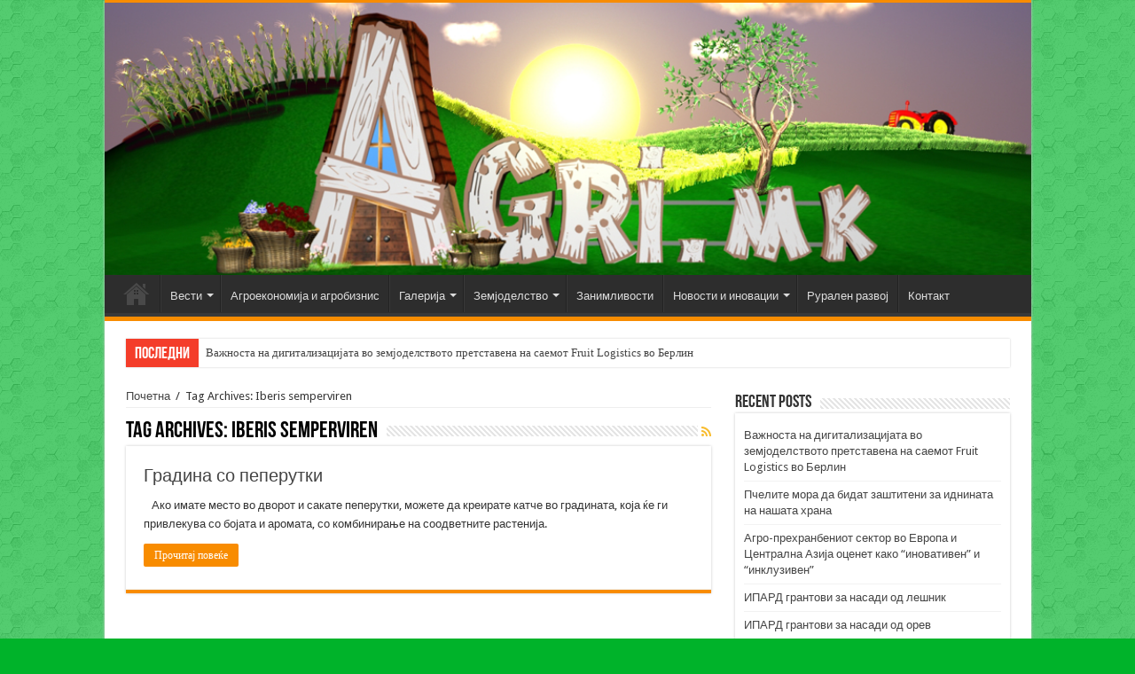

--- FILE ---
content_type: text/html; charset=UTF-8
request_url: https://agri.mk/tag/iberis-semperviren/
body_size: 9193
content:
<!DOCTYPE html>
<html lang="en-US" prefix="og: http://ogp.me/ns#">
<head>
<meta charset="UTF-8" />
<link rel="profile" href="https://gmpg.org/xfn/11" />
<link rel="pingback" href="https://agri.mk/xmlrpc.php" />
<title>Iberis semperviren &#8211; агри.мк</title>
<meta name='robots' content='max-image-preview:large' />
<link rel='dns-prefetch' href='//fonts.googleapis.com' />
<link rel="alternate" type="application/rss+xml" title="агри.мк &raquo; Feed" href="https://agri.mk/feed/" />
<link rel="alternate" type="application/rss+xml" title="агри.мк &raquo; Comments Feed" href="https://agri.mk/comments/feed/" />
<link rel="alternate" type="application/rss+xml" title="агри.мк &raquo; Iberis semperviren Tag Feed" href="https://agri.mk/tag/iberis-semperviren/feed/" />
<script type="text/javascript">
/* <![CDATA[ */
window._wpemojiSettings = {"baseUrl":"https:\/\/s.w.org\/images\/core\/emoji\/14.0.0\/72x72\/","ext":".png","svgUrl":"https:\/\/s.w.org\/images\/core\/emoji\/14.0.0\/svg\/","svgExt":".svg","source":{"concatemoji":"https:\/\/agri.mk\/wp-includes\/js\/wp-emoji-release.min.js"}};
/*! This file is auto-generated */
!function(i,n){var o,s,e;function c(e){try{var t={supportTests:e,timestamp:(new Date).valueOf()};sessionStorage.setItem(o,JSON.stringify(t))}catch(e){}}function p(e,t,n){e.clearRect(0,0,e.canvas.width,e.canvas.height),e.fillText(t,0,0);var t=new Uint32Array(e.getImageData(0,0,e.canvas.width,e.canvas.height).data),r=(e.clearRect(0,0,e.canvas.width,e.canvas.height),e.fillText(n,0,0),new Uint32Array(e.getImageData(0,0,e.canvas.width,e.canvas.height).data));return t.every(function(e,t){return e===r[t]})}function u(e,t,n){switch(t){case"flag":return n(e,"\ud83c\udff3\ufe0f\u200d\u26a7\ufe0f","\ud83c\udff3\ufe0f\u200b\u26a7\ufe0f")?!1:!n(e,"\ud83c\uddfa\ud83c\uddf3","\ud83c\uddfa\u200b\ud83c\uddf3")&&!n(e,"\ud83c\udff4\udb40\udc67\udb40\udc62\udb40\udc65\udb40\udc6e\udb40\udc67\udb40\udc7f","\ud83c\udff4\u200b\udb40\udc67\u200b\udb40\udc62\u200b\udb40\udc65\u200b\udb40\udc6e\u200b\udb40\udc67\u200b\udb40\udc7f");case"emoji":return!n(e,"\ud83e\udef1\ud83c\udffb\u200d\ud83e\udef2\ud83c\udfff","\ud83e\udef1\ud83c\udffb\u200b\ud83e\udef2\ud83c\udfff")}return!1}function f(e,t,n){var r="undefined"!=typeof WorkerGlobalScope&&self instanceof WorkerGlobalScope?new OffscreenCanvas(300,150):i.createElement("canvas"),a=r.getContext("2d",{willReadFrequently:!0}),o=(a.textBaseline="top",a.font="600 32px Arial",{});return e.forEach(function(e){o[e]=t(a,e,n)}),o}function t(e){var t=i.createElement("script");t.src=e,t.defer=!0,i.head.appendChild(t)}"undefined"!=typeof Promise&&(o="wpEmojiSettingsSupports",s=["flag","emoji"],n.supports={everything:!0,everythingExceptFlag:!0},e=new Promise(function(e){i.addEventListener("DOMContentLoaded",e,{once:!0})}),new Promise(function(t){var n=function(){try{var e=JSON.parse(sessionStorage.getItem(o));if("object"==typeof e&&"number"==typeof e.timestamp&&(new Date).valueOf()<e.timestamp+604800&&"object"==typeof e.supportTests)return e.supportTests}catch(e){}return null}();if(!n){if("undefined"!=typeof Worker&&"undefined"!=typeof OffscreenCanvas&&"undefined"!=typeof URL&&URL.createObjectURL&&"undefined"!=typeof Blob)try{var e="postMessage("+f.toString()+"("+[JSON.stringify(s),u.toString(),p.toString()].join(",")+"));",r=new Blob([e],{type:"text/javascript"}),a=new Worker(URL.createObjectURL(r),{name:"wpTestEmojiSupports"});return void(a.onmessage=function(e){c(n=e.data),a.terminate(),t(n)})}catch(e){}c(n=f(s,u,p))}t(n)}).then(function(e){for(var t in e)n.supports[t]=e[t],n.supports.everything=n.supports.everything&&n.supports[t],"flag"!==t&&(n.supports.everythingExceptFlag=n.supports.everythingExceptFlag&&n.supports[t]);n.supports.everythingExceptFlag=n.supports.everythingExceptFlag&&!n.supports.flag,n.DOMReady=!1,n.readyCallback=function(){n.DOMReady=!0}}).then(function(){return e}).then(function(){var e;n.supports.everything||(n.readyCallback(),(e=n.source||{}).concatemoji?t(e.concatemoji):e.wpemoji&&e.twemoji&&(t(e.twemoji),t(e.wpemoji)))}))}((window,document),window._wpemojiSettings);
/* ]]> */
</script>
<link rel='stylesheet' id='tie-insta-style-css' href='https://agri.mk/wp-content/plugins/instanow/assets/style.css' type='text/css' media='all' />
<style id='wp-emoji-styles-inline-css' type='text/css'>

	img.wp-smiley, img.emoji {
		display: inline !important;
		border: none !important;
		box-shadow: none !important;
		height: 1em !important;
		width: 1em !important;
		margin: 0 0.07em !important;
		vertical-align: -0.1em !important;
		background: none !important;
		padding: 0 !important;
	}
</style>
<link rel='stylesheet' id='wp-block-library-css' href='https://agri.mk/wp-includes/css/dist/block-library/style.min.css' type='text/css' media='all' />
<style id='classic-theme-styles-inline-css' type='text/css'>
/*! This file is auto-generated */
.wp-block-button__link{color:#fff;background-color:#32373c;border-radius:9999px;box-shadow:none;text-decoration:none;padding:calc(.667em + 2px) calc(1.333em + 2px);font-size:1.125em}.wp-block-file__button{background:#32373c;color:#fff;text-decoration:none}
</style>
<style id='global-styles-inline-css' type='text/css'>
body{--wp--preset--color--black: #000000;--wp--preset--color--cyan-bluish-gray: #abb8c3;--wp--preset--color--white: #ffffff;--wp--preset--color--pale-pink: #f78da7;--wp--preset--color--vivid-red: #cf2e2e;--wp--preset--color--luminous-vivid-orange: #ff6900;--wp--preset--color--luminous-vivid-amber: #fcb900;--wp--preset--color--light-green-cyan: #7bdcb5;--wp--preset--color--vivid-green-cyan: #00d084;--wp--preset--color--pale-cyan-blue: #8ed1fc;--wp--preset--color--vivid-cyan-blue: #0693e3;--wp--preset--color--vivid-purple: #9b51e0;--wp--preset--gradient--vivid-cyan-blue-to-vivid-purple: linear-gradient(135deg,rgba(6,147,227,1) 0%,rgb(155,81,224) 100%);--wp--preset--gradient--light-green-cyan-to-vivid-green-cyan: linear-gradient(135deg,rgb(122,220,180) 0%,rgb(0,208,130) 100%);--wp--preset--gradient--luminous-vivid-amber-to-luminous-vivid-orange: linear-gradient(135deg,rgba(252,185,0,1) 0%,rgba(255,105,0,1) 100%);--wp--preset--gradient--luminous-vivid-orange-to-vivid-red: linear-gradient(135deg,rgba(255,105,0,1) 0%,rgb(207,46,46) 100%);--wp--preset--gradient--very-light-gray-to-cyan-bluish-gray: linear-gradient(135deg,rgb(238,238,238) 0%,rgb(169,184,195) 100%);--wp--preset--gradient--cool-to-warm-spectrum: linear-gradient(135deg,rgb(74,234,220) 0%,rgb(151,120,209) 20%,rgb(207,42,186) 40%,rgb(238,44,130) 60%,rgb(251,105,98) 80%,rgb(254,248,76) 100%);--wp--preset--gradient--blush-light-purple: linear-gradient(135deg,rgb(255,206,236) 0%,rgb(152,150,240) 100%);--wp--preset--gradient--blush-bordeaux: linear-gradient(135deg,rgb(254,205,165) 0%,rgb(254,45,45) 50%,rgb(107,0,62) 100%);--wp--preset--gradient--luminous-dusk: linear-gradient(135deg,rgb(255,203,112) 0%,rgb(199,81,192) 50%,rgb(65,88,208) 100%);--wp--preset--gradient--pale-ocean: linear-gradient(135deg,rgb(255,245,203) 0%,rgb(182,227,212) 50%,rgb(51,167,181) 100%);--wp--preset--gradient--electric-grass: linear-gradient(135deg,rgb(202,248,128) 0%,rgb(113,206,126) 100%);--wp--preset--gradient--midnight: linear-gradient(135deg,rgb(2,3,129) 0%,rgb(40,116,252) 100%);--wp--preset--font-size--small: 13px;--wp--preset--font-size--medium: 20px;--wp--preset--font-size--large: 36px;--wp--preset--font-size--x-large: 42px;--wp--preset--spacing--20: 0.44rem;--wp--preset--spacing--30: 0.67rem;--wp--preset--spacing--40: 1rem;--wp--preset--spacing--50: 1.5rem;--wp--preset--spacing--60: 2.25rem;--wp--preset--spacing--70: 3.38rem;--wp--preset--spacing--80: 5.06rem;--wp--preset--shadow--natural: 6px 6px 9px rgba(0, 0, 0, 0.2);--wp--preset--shadow--deep: 12px 12px 50px rgba(0, 0, 0, 0.4);--wp--preset--shadow--sharp: 6px 6px 0px rgba(0, 0, 0, 0.2);--wp--preset--shadow--outlined: 6px 6px 0px -3px rgba(255, 255, 255, 1), 6px 6px rgba(0, 0, 0, 1);--wp--preset--shadow--crisp: 6px 6px 0px rgba(0, 0, 0, 1);}:where(.is-layout-flex){gap: 0.5em;}:where(.is-layout-grid){gap: 0.5em;}body .is-layout-flow > .alignleft{float: left;margin-inline-start: 0;margin-inline-end: 2em;}body .is-layout-flow > .alignright{float: right;margin-inline-start: 2em;margin-inline-end: 0;}body .is-layout-flow > .aligncenter{margin-left: auto !important;margin-right: auto !important;}body .is-layout-constrained > .alignleft{float: left;margin-inline-start: 0;margin-inline-end: 2em;}body .is-layout-constrained > .alignright{float: right;margin-inline-start: 2em;margin-inline-end: 0;}body .is-layout-constrained > .aligncenter{margin-left: auto !important;margin-right: auto !important;}body .is-layout-constrained > :where(:not(.alignleft):not(.alignright):not(.alignfull)){max-width: var(--wp--style--global--content-size);margin-left: auto !important;margin-right: auto !important;}body .is-layout-constrained > .alignwide{max-width: var(--wp--style--global--wide-size);}body .is-layout-flex{display: flex;}body .is-layout-flex{flex-wrap: wrap;align-items: center;}body .is-layout-flex > *{margin: 0;}body .is-layout-grid{display: grid;}body .is-layout-grid > *{margin: 0;}:where(.wp-block-columns.is-layout-flex){gap: 2em;}:where(.wp-block-columns.is-layout-grid){gap: 2em;}:where(.wp-block-post-template.is-layout-flex){gap: 1.25em;}:where(.wp-block-post-template.is-layout-grid){gap: 1.25em;}.has-black-color{color: var(--wp--preset--color--black) !important;}.has-cyan-bluish-gray-color{color: var(--wp--preset--color--cyan-bluish-gray) !important;}.has-white-color{color: var(--wp--preset--color--white) !important;}.has-pale-pink-color{color: var(--wp--preset--color--pale-pink) !important;}.has-vivid-red-color{color: var(--wp--preset--color--vivid-red) !important;}.has-luminous-vivid-orange-color{color: var(--wp--preset--color--luminous-vivid-orange) !important;}.has-luminous-vivid-amber-color{color: var(--wp--preset--color--luminous-vivid-amber) !important;}.has-light-green-cyan-color{color: var(--wp--preset--color--light-green-cyan) !important;}.has-vivid-green-cyan-color{color: var(--wp--preset--color--vivid-green-cyan) !important;}.has-pale-cyan-blue-color{color: var(--wp--preset--color--pale-cyan-blue) !important;}.has-vivid-cyan-blue-color{color: var(--wp--preset--color--vivid-cyan-blue) !important;}.has-vivid-purple-color{color: var(--wp--preset--color--vivid-purple) !important;}.has-black-background-color{background-color: var(--wp--preset--color--black) !important;}.has-cyan-bluish-gray-background-color{background-color: var(--wp--preset--color--cyan-bluish-gray) !important;}.has-white-background-color{background-color: var(--wp--preset--color--white) !important;}.has-pale-pink-background-color{background-color: var(--wp--preset--color--pale-pink) !important;}.has-vivid-red-background-color{background-color: var(--wp--preset--color--vivid-red) !important;}.has-luminous-vivid-orange-background-color{background-color: var(--wp--preset--color--luminous-vivid-orange) !important;}.has-luminous-vivid-amber-background-color{background-color: var(--wp--preset--color--luminous-vivid-amber) !important;}.has-light-green-cyan-background-color{background-color: var(--wp--preset--color--light-green-cyan) !important;}.has-vivid-green-cyan-background-color{background-color: var(--wp--preset--color--vivid-green-cyan) !important;}.has-pale-cyan-blue-background-color{background-color: var(--wp--preset--color--pale-cyan-blue) !important;}.has-vivid-cyan-blue-background-color{background-color: var(--wp--preset--color--vivid-cyan-blue) !important;}.has-vivid-purple-background-color{background-color: var(--wp--preset--color--vivid-purple) !important;}.has-black-border-color{border-color: var(--wp--preset--color--black) !important;}.has-cyan-bluish-gray-border-color{border-color: var(--wp--preset--color--cyan-bluish-gray) !important;}.has-white-border-color{border-color: var(--wp--preset--color--white) !important;}.has-pale-pink-border-color{border-color: var(--wp--preset--color--pale-pink) !important;}.has-vivid-red-border-color{border-color: var(--wp--preset--color--vivid-red) !important;}.has-luminous-vivid-orange-border-color{border-color: var(--wp--preset--color--luminous-vivid-orange) !important;}.has-luminous-vivid-amber-border-color{border-color: var(--wp--preset--color--luminous-vivid-amber) !important;}.has-light-green-cyan-border-color{border-color: var(--wp--preset--color--light-green-cyan) !important;}.has-vivid-green-cyan-border-color{border-color: var(--wp--preset--color--vivid-green-cyan) !important;}.has-pale-cyan-blue-border-color{border-color: var(--wp--preset--color--pale-cyan-blue) !important;}.has-vivid-cyan-blue-border-color{border-color: var(--wp--preset--color--vivid-cyan-blue) !important;}.has-vivid-purple-border-color{border-color: var(--wp--preset--color--vivid-purple) !important;}.has-vivid-cyan-blue-to-vivid-purple-gradient-background{background: var(--wp--preset--gradient--vivid-cyan-blue-to-vivid-purple) !important;}.has-light-green-cyan-to-vivid-green-cyan-gradient-background{background: var(--wp--preset--gradient--light-green-cyan-to-vivid-green-cyan) !important;}.has-luminous-vivid-amber-to-luminous-vivid-orange-gradient-background{background: var(--wp--preset--gradient--luminous-vivid-amber-to-luminous-vivid-orange) !important;}.has-luminous-vivid-orange-to-vivid-red-gradient-background{background: var(--wp--preset--gradient--luminous-vivid-orange-to-vivid-red) !important;}.has-very-light-gray-to-cyan-bluish-gray-gradient-background{background: var(--wp--preset--gradient--very-light-gray-to-cyan-bluish-gray) !important;}.has-cool-to-warm-spectrum-gradient-background{background: var(--wp--preset--gradient--cool-to-warm-spectrum) !important;}.has-blush-light-purple-gradient-background{background: var(--wp--preset--gradient--blush-light-purple) !important;}.has-blush-bordeaux-gradient-background{background: var(--wp--preset--gradient--blush-bordeaux) !important;}.has-luminous-dusk-gradient-background{background: var(--wp--preset--gradient--luminous-dusk) !important;}.has-pale-ocean-gradient-background{background: var(--wp--preset--gradient--pale-ocean) !important;}.has-electric-grass-gradient-background{background: var(--wp--preset--gradient--electric-grass) !important;}.has-midnight-gradient-background{background: var(--wp--preset--gradient--midnight) !important;}.has-small-font-size{font-size: var(--wp--preset--font-size--small) !important;}.has-medium-font-size{font-size: var(--wp--preset--font-size--medium) !important;}.has-large-font-size{font-size: var(--wp--preset--font-size--large) !important;}.has-x-large-font-size{font-size: var(--wp--preset--font-size--x-large) !important;}
.wp-block-navigation a:where(:not(.wp-element-button)){color: inherit;}
:where(.wp-block-post-template.is-layout-flex){gap: 1.25em;}:where(.wp-block-post-template.is-layout-grid){gap: 1.25em;}
:where(.wp-block-columns.is-layout-flex){gap: 2em;}:where(.wp-block-columns.is-layout-grid){gap: 2em;}
.wp-block-pullquote{font-size: 1.5em;line-height: 1.6;}
</style>
<link rel='stylesheet' id='taqyeem-buttons-style-css' href='https://agri.mk/wp-content/plugins/taqyeem-buttons/assets/style.css' type='text/css' media='all' />
<link rel='stylesheet' id='taqyeem-style-css' href='https://agri.mk/wp-content/plugins/taqyeem/style.css' type='text/css' media='all' />
<link rel='stylesheet' id='tie-style-css' href='https://agri.mk/wp-content/themes/sahifa/style.css' type='text/css' media='all' />
<link rel='stylesheet' id='tie-ilightbox-skin-css' href='https://agri.mk/wp-content/themes/sahifa/css/ilightbox/dark-skin/skin.css' type='text/css' media='all' />
<link rel='stylesheet' id='Droid+Sans-css' href='https://fonts.googleapis.com/css?family=Droid+Sans%3Aregular%2C700' type='text/css' media='all' />
<script>if (document.location.protocol != "https:") {document.location = document.URL.replace(/^http:/i, "https:");}</script><script type="text/javascript" id="jquery-core-js-extra">
/* <![CDATA[ */
var tie_insta = {"ajaxurl":"https:\/\/agri.mk\/wp-admin\/admin-ajax.php"};
/* ]]> */
</script>
<script type="text/javascript" src="https://agri.mk/wp-includes/js/jquery/jquery.min.js" id="jquery-core-js"></script>
<script type="text/javascript" src="https://agri.mk/wp-includes/js/jquery/jquery-migrate.min.js" id="jquery-migrate-js"></script>
<script type="text/javascript" src="https://agri.mk/wp-content/plugins/taqyeem/js/tie.js" id="taqyeem-main-js"></script>
<link rel="https://api.w.org/" href="https://agri.mk/wp-json/" /><link rel="alternate" type="application/json" href="https://agri.mk/wp-json/wp/v2/tags/153" /><link rel="EditURI" type="application/rsd+xml" title="RSD" href="https://agri.mk/xmlrpc.php?rsd" />
<meta name="generator" content="WordPress 6.4.7" />
<script type='text/javascript'>
/* <![CDATA[ */
var taqyeem = {"ajaxurl":"https://agri.mk/wp-admin/admin-ajax.php" , "your_rating":"Your Rating:"};
/* ]]> */
</script>
<style type="text/css" media="screen">

</style>
<link rel="shortcut icon" href="https://agri.mk/favicon.ico" title="Favicon" />
<!--[if IE]>
<script type="text/javascript">jQuery(document).ready(function (){ jQuery(".menu-item").has("ul").children("a").attr("aria-haspopup", "true");});</script>
<![endif]-->
<!--[if lt IE 9]>
<script src="https://agri.mk/wp-content/themes/sahifa/js/html5.js"></script>
<script src="https://agri.mk/wp-content/themes/sahifa/js/selectivizr-min.js"></script>
<![endif]-->
<!--[if IE 9]>
<link rel="stylesheet" type="text/css" media="all" href="https://agri.mk/wp-content/themes/sahifa/css/ie9.css" />
<![endif]-->
<!--[if IE 8]>
<link rel="stylesheet" type="text/css" media="all" href="https://agri.mk/wp-content/themes/sahifa/css/ie8.css" />
<![endif]-->
<!--[if IE 7]>
<link rel="stylesheet" type="text/css" media="all" href="https://agri.mk/wp-content/themes/sahifa/css/ie7.css" />
<![endif]-->


<meta name="viewport" content="width=device-width, initial-scale=1.0" />

<script>
  (function(i,s,o,g,r,a,m){i['GoogleAnalyticsObject']=r;i[r]=i[r]||function(){
  (i[r].q=i[r].q||[]).push(arguments)},i[r].l=1*new Date();a=s.createElement(o),
  m=s.getElementsByTagName(o)[0];a.async=1;a.src=g;m.parentNode.insertBefore(a,m)
  })(window,document,'script','https://www.google-analytics.com/analytics.js','ga');

  ga('create', 'UA-88738966-1', 'auto');
  ga('send', 'pageview');

</script>

<style type="text/css" media="screen">


body {
	background-color: #00b32a !important;
	background-image : url(https://agri.mk/wp-content/themes/sahifa/images/patterns/body-bg6.png);
	background-position: top center;
}

#theme-header {
		background-image: url('https://agri.mk/wp-content/uploads/2017/02/baner-strana.png') !important; 
			}


span.tie-date {
    display: none;
}</style>

		<script type="text/javascript">
			/* <![CDATA[ */
				var sf_position = '0';
				var sf_templates = "<a href=\"{search_url_escaped}\">View All Results<\/a>";
				var sf_input = '.search-live';
				jQuery(document).ready(function(){
					jQuery(sf_input).ajaxyLiveSearch({"expand":false,"searchUrl":"https:\/\/agri.mk\/?s=%s","text":"Search","delay":500,"iwidth":180,"width":315,"ajaxUrl":"https:\/\/agri.mk\/wp-admin\/admin-ajax.php","rtl":0});
					jQuery(".live-search_ajaxy-selective-input").keyup(function() {
						var width = jQuery(this).val().length * 8;
						if(width < 50) {
							width = 50;
						}
						jQuery(this).width(width);
					});
					jQuery(".live-search_ajaxy-selective-search").click(function() {
						jQuery(this).find(".live-search_ajaxy-selective-input").focus();
					});
					jQuery(".live-search_ajaxy-selective-close").click(function() {
						jQuery(this).parent().remove();
					});
				});
			/* ]]> */
		</script>
		<script async src="https://pagead2.googlesyndication.com/pagead/js/adsbygoogle.js?client=ca-pub-5690643841811873" crossorigin="anonymous"></script>
</head>
<body data-rsssl=1 id="top" class="archive tag tag-iberis-semperviren tag-153 lazy-enabled">

<div class="wrapper-outer">

	<div class="background-cover"></div>

	<aside id="slide-out">

			<div class="search-mobile">
			<form method="get" id="searchform-mobile" action="https://agri.mk/">
				<button class="search-button" type="submit" value="Барај"><i class="fa fa-search"></i></button>
				<input type="text" id="s-mobile" name="s" title="Барај" value="Барај" onfocus="if (this.value == 'Барај') {this.value = '';}" onblur="if (this.value == '') {this.value = 'Барај';}"  />
			</form>
		</div><!-- .search-mobile /-->
	
			<div class="social-icons">
		<a class="ttip-none" title="Rss" href="https://agri.mk/feed/" target="_blank"><i class="fa fa-rss"></i></a>
			</div>

	
		<div id="mobile-menu" ></div>
	</aside><!-- #slide-out /-->

		<div id="wrapper" class="boxed-all">
		<div class="inner-wrapper">

		<header id="theme-header" class="theme-header full-logo">
			
		<div class="header-content">

					<a id="slide-out-open" class="slide-out-open" href="#"><span></span></a>
		
			<div class="logo" style=" margin-top:15px; margin-bottom:15px;">
			<h2>								<a title="агри.мк" href="https://agri.mk/">
					<img src="https://agri.mk/wp-content/uploads/2017/02/baner-strana.png" alt="агри.мк"  /><strong>агри.мк Портал за промоција, развој и поттикнување на земјоделството во Македонија</strong>
				</a>
			</h2>			</div><!-- .logo /-->
						<div class="clear"></div>

		</div>
													<nav id="main-nav" class="fixed-enabled">
				<div class="container">

				
					<div class="main-menu"><ul id="menu-main-menu" class="menu"><li id="menu-item-1774" class="menu-item menu-item-type-post_type menu-item-object-page menu-item-home menu-item-1774"><a href="https://agri.mk/">Почетна</a></li>
<li id="menu-item-1738" class="menu-item menu-item-type-taxonomy menu-item-object-category menu-item-has-children menu-item-1738"><a href="https://agri.mk/category/vesti/">Вести</a>
<ul class="sub-menu menu-sub-content">
	<li id="menu-item-1739" class="menu-item menu-item-type-taxonomy menu-item-object-category menu-item-1739"><a href="https://agri.mk/category/vesti-makedonija/">Вести Македонија</a></li>
	<li id="menu-item-1740" class="menu-item menu-item-type-taxonomy menu-item-object-category menu-item-1740"><a href="https://agri.mk/category/vesti-svet/">Вести Свет</a></li>
</ul>
</li>
<li id="menu-item-1737" class="menu-item menu-item-type-taxonomy menu-item-object-category menu-item-1737"><a href="https://agri.mk/category/agroekonomija-i-agrobiznis/">Агроекономија и агробизнис</a></li>
<li id="menu-item-1741" class="menu-item menu-item-type-taxonomy menu-item-object-category menu-item-has-children menu-item-1741"><a href="https://agri.mk/category/galerija/">Галерија</a>
<ul class="sub-menu menu-sub-content">
	<li id="menu-item-1742" class="menu-item menu-item-type-taxonomy menu-item-object-category menu-item-1742"><a href="https://agri.mk/category/galerija/galerija-cvekinja/">Галерија-цвеќиња</a></li>
</ul>
</li>
<li id="menu-item-1758" class="menu-item menu-item-type-custom menu-item-object-custom menu-item-has-children menu-item-1758"><a href="#">Земјоделство</a>
<ul class="sub-menu menu-sub-content">
	<li id="menu-item-1756" class="menu-item menu-item-type-taxonomy menu-item-object-category menu-item-1756"><a href="https://agri.mk/category/stocarstvo/">Сточарство</a></li>
	<li id="menu-item-1744" class="menu-item menu-item-type-taxonomy menu-item-object-category menu-item-1744"><a href="https://agri.mk/category/gradinarstvo/">Градинарство</a></li>
	<li id="menu-item-1750" class="menu-item menu-item-type-taxonomy menu-item-object-category menu-item-1750"><a href="https://agri.mk/category/lozarstvo-ovostarstvo/">Лозарство и овоштарство</a></li>
	<li id="menu-item-1752" class="menu-item menu-item-type-taxonomy menu-item-object-category menu-item-1752"><a href="https://agri.mk/category/organsko-proizvodstvo/">Органско производство</a></li>
	<li id="menu-item-1753" class="menu-item menu-item-type-taxonomy menu-item-object-category menu-item-1753"><a href="https://agri.mk/category/poljodelstvo/">Полјоделство</a></li>
	<li id="menu-item-1749" class="menu-item menu-item-type-taxonomy menu-item-object-category menu-item-1749"><a href="https://agri.mk/category/kvalitet-i-bezbednost-na-hrana/">Квалитет и безбедност на храна</a></li>
	<li id="menu-item-1747" class="menu-item menu-item-type-taxonomy menu-item-object-category menu-item-1747"><a href="https://agri.mk/category/zdrava-hrana/">Здрава храна</a></li>
	<li id="menu-item-1754" class="menu-item menu-item-type-taxonomy menu-item-object-category menu-item-1754"><a href="https://agri.mk/category/pcelarstvo/">Пчеларство</a></li>
	<li id="menu-item-1757" class="menu-item menu-item-type-taxonomy menu-item-object-category menu-item-1757"><a href="https://agri.mk/category/cvekarstvo/">Цвеќарство</a></li>
</ul>
</li>
<li id="menu-item-1746" class="menu-item menu-item-type-taxonomy menu-item-object-category menu-item-1746"><a href="https://agri.mk/category/zanimlivosti/">Занимливости</a></li>
<li id="menu-item-1751" class="menu-item menu-item-type-taxonomy menu-item-object-category menu-item-has-children menu-item-1751"><a href="https://agri.mk/category/novosti-i-inovacii/">Новости и иновации</a>
<ul class="sub-menu menu-sub-content">
	<li id="menu-item-1748" class="menu-item menu-item-type-taxonomy menu-item-object-category menu-item-1748"><a href="https://agri.mk/category/ipard/">ИПАРД</a></li>
</ul>
</li>
<li id="menu-item-1755" class="menu-item menu-item-type-taxonomy menu-item-object-category menu-item-1755"><a href="https://agri.mk/category/ruralen-razvoj/">Рурален развој</a></li>
<li id="menu-item-1775" class="menu-item menu-item-type-post_type menu-item-object-page menu-item-1775"><a href="https://agri.mk/kontakt/">Контакт</a></li>
</ul></div>					
					
				</div>
			</nav><!-- .main-nav /-->
					</header><!-- #header /-->

		
	<div class="clear"></div>
	<div id="breaking-news" class="breaking-news">
		<span class="breaking-news-title"><i class="fa fa-bolt"></i> <span>Последни</span></span>
		
					<ul>
					<li><a href="https://agri.mk/%d0%b2%d0%b0%d0%b6%d0%bd%d0%be%d1%81%d1%82%d0%b0-%d0%bd%d0%b0-%d0%b4%d0%b8%d0%b3%d0%b8%d1%82%d0%b0%d0%bb%d0%b8%d0%b7%d0%b0%d1%86%d0%b8%d1%98%d0%b0%d1%82%d0%b0-%d0%b2%d0%be-%d0%b7%d0%b5%d0%bc%d1%98/" title="Важноста на дигитализацијата во земјоделството претставена на саемот Fruit Logistics во Берлин">Важноста на дигитализацијата во земјоделството претставена на саемот Fruit Logistics во Берлин</a></li>
					<li><a href="https://agri.mk/%d0%bf%d1%87%d0%b5%d0%bb%d0%b8%d1%82%d0%b5-%d0%bc%d0%be%d1%80%d0%b0-%d0%b4%d0%b0-%d0%b1%d0%b8%d0%b4%d0%b0%d1%82-%d0%b7%d0%b0%d1%88%d1%82%d0%b8%d1%82%d0%b5%d0%bd%d0%b8-%d0%b7%d0%b0-%d0%b8%d0%b4%d0%bd/" title="Пчелите мора да бидат заштитени за иднината на нашата храна">Пчелите мора да бидат заштитени за иднината на нашата храна</a></li>
					<li><a href="https://agri.mk/%d0%b0%d0%b3%d1%80%d0%be-%d0%bf%d1%80%d0%b5%d1%85%d1%80%d0%b0%d0%bd%d0%b1%d0%b5%d0%bd%d0%b8%d0%be%d1%82-%d1%81%d0%b5%d0%ba%d1%82%d0%be%d1%80-%d0%b2%d0%be-%d0%b5%d0%b2%d1%80%d0%be%d0%bf%d0%b0-%d0%b8/" title="Агро-прехранбениот сектор во Европа и Централна Азија оценет како &#8220;иновативен&#8221; и &#8220;инклузивен&#8221;">Агро-прехранбениот сектор во Европа и Централна Азија оценет како &#8220;иновативен&#8221; и &#8220;инклузивен&#8221;</a></li>
					<li><a href="https://agri.mk/ipard-grantovi-za-nasadi-od-lesnik/" title="ИПАРД грантови за насади од лешник">ИПАРД грантови за насади од лешник</a></li>
					<li><a href="https://agri.mk/ipard-grantovi-za-nasadi-od-orev/" title="ИПАРД грантови за насади од орев">ИПАРД грантови за насади од орев</a></li>
					<li><a href="https://agri.mk/qelianet-zapocnuva-da-raboti-vo-makedonija/" title="Qélianet започнува да работи во Македонија">Qélianet започнува да работи во Македонија</a></li>
					<li><a href="https://agri.mk/prodolzuva-vladinata-poddrska-za-proizvodstvo-na-oriz/" title="Продолжува владината поддршка за производството на ориз">Продолжува владината поддршка за производството на ориз</a></li>
					<li><a href="https://agri.mk/denovi-na-makedonskiot-med-2015/" title="„Денови на македонскиот мед 2015“">„Денови на македонскиот мед 2015“</a></li>
					<li><a href="https://agri.mk/vladata-finansira-50-od-trosocite-za-nabavka-na-zemjodelska-mehanizacija/" title="Владата финансира 50% од трошоците за набавка на земјоделска механизација">Владата финансира 50% од трошоците за набавка на земјоделска механизација</a></li>
					<li><a href="https://agri.mk/ke-se-subvencira-50-procenti-od-kamatata-za-ipard-proekti/" title="Ќе се субвенционира 50 проценти од каматата за ИПАРД проекти">Ќе се субвенционира 50 проценти од каматата за ИПАРД проекти</a></li>
					</ul>
					
		
		<script type="text/javascript">
			jQuery(document).ready(function(){
								jQuery('#breaking-news ul').innerFade({animationType: 'fade', speed: 750 , timeout: 3500});
							});
					</script>
	</div> <!-- .breaking-news -->

	
	<div id="main-content" class="container">	<div class="content">
		<div xmlns:v="http://rdf.data-vocabulary.org/#"  id="crumbs"><span typeof="v:Breadcrumb"><a rel="v:url" property="v:title" class="crumbs-home" href="https://agri.mk">Почетна</a></span> <span class="delimiter">/</span> <span class="current">Tag Archives: Iberis semperviren</span></div>
		<div class="page-head">
		
			<h1 class="page-title">
				Tag Archives: <span>Iberis semperviren</span>			</h1>
			
						<a class="rss-cat-icon tooltip" title="Feed Subscription"  href="https://agri.mk/tag/iberis-semperviren/feed/"><i class="fa fa-rss"></i></a>
						
			<div class="stripe-line"></div>
			
						
		</div>
		
				<div class="post-listing archive-box">


	<article class="item-list">
	
		<h2 class="post-box-title">
			<a href="https://agri.mk/gradina-so-peperutki/">Градина со пеперутки</a>
		</h2>
		
		<p class="post-meta">
	
	
	
</p>
					

		
					
		<div class="entry">
			<p>   Ако имате место во дворот и сакате пеперутки, можете да креирате катче во градината, која ќе ги привлекува со бојата и аромата, со комбинирање на соодветните растенија.</p>
			<a class="more-link" href="https://agri.mk/gradina-so-peperutki/">Прочитај повеќе</a>
		</div>

				
		<div class="clear"></div>
	</article><!-- .item-list -->
	
</div>
				
	</div> <!-- .content -->
	
<aside id="sidebar">
	<div class="theiaStickySidebar">

		<div id="recent-posts-2" class="widget widget_recent_entries">
		<div class="widget-top"><h4>Recent Posts</h4><div class="stripe-line"></div></div>
						<div class="widget-container">
		<ul>
											<li>
					<a href="https://agri.mk/%d0%b2%d0%b0%d0%b6%d0%bd%d0%be%d1%81%d1%82%d0%b0-%d0%bd%d0%b0-%d0%b4%d0%b8%d0%b3%d0%b8%d1%82%d0%b0%d0%bb%d0%b8%d0%b7%d0%b0%d1%86%d0%b8%d1%98%d0%b0%d1%82%d0%b0-%d0%b2%d0%be-%d0%b7%d0%b5%d0%bc%d1%98/">Важноста на дигитализацијата во земјоделството претставена на саемот Fruit Logistics во Берлин</a>
									</li>
											<li>
					<a href="https://agri.mk/%d0%bf%d1%87%d0%b5%d0%bb%d0%b8%d1%82%d0%b5-%d0%bc%d0%be%d1%80%d0%b0-%d0%b4%d0%b0-%d0%b1%d0%b8%d0%b4%d0%b0%d1%82-%d0%b7%d0%b0%d1%88%d1%82%d0%b8%d1%82%d0%b5%d0%bd%d0%b8-%d0%b7%d0%b0-%d0%b8%d0%b4%d0%bd/">Пчелите мора да бидат заштитени за иднината на нашата храна</a>
									</li>
											<li>
					<a href="https://agri.mk/%d0%b0%d0%b3%d1%80%d0%be-%d0%bf%d1%80%d0%b5%d1%85%d1%80%d0%b0%d0%bd%d0%b1%d0%b5%d0%bd%d0%b8%d0%be%d1%82-%d1%81%d0%b5%d0%ba%d1%82%d0%be%d1%80-%d0%b2%d0%be-%d0%b5%d0%b2%d1%80%d0%be%d0%bf%d0%b0-%d0%b8/">Агро-прехранбениот сектор во Европа и Централна Азија оценет како &#8220;иновативен&#8221; и &#8220;инклузивен&#8221;</a>
									</li>
											<li>
					<a href="https://agri.mk/ipard-grantovi-za-nasadi-od-lesnik/">ИПАРД грантови за насади од лешник</a>
									</li>
											<li>
					<a href="https://agri.mk/ipard-grantovi-za-nasadi-od-orev/">ИПАРД грантови за насади од орев</a>
									</li>
					</ul>

		</div></div><!-- .widget /--><div id="categories-2" class="widget widget_categories"><div class="widget-top"><h4>Категории</h4><div class="stripe-line"></div></div>
						<div class="widget-container">
			<ul>
					<li class="cat-item cat-item-32"><a href="https://agri.mk/category/agroekonomija-i-agrobiznis/">Агроекономија и агробизнис</a>
</li>
	<li class="cat-item cat-item-39"><a href="https://agri.mk/category/vesti/">Вести</a>
</li>
	<li class="cat-item cat-item-43"><a href="https://agri.mk/category/vesti-makedonija/">Вести Македонија</a>
</li>
	<li class="cat-item cat-item-44"><a href="https://agri.mk/category/vesti-svet/">Вести Свет</a>
</li>
	<li class="cat-item cat-item-28"><a href="https://agri.mk/category/gradinarstvo/">Градинарство</a>
</li>
	<li class="cat-item cat-item-35"><a href="https://agri.mk/category/zanimlivosti/">Занимливости</a>
</li>
	<li class="cat-item cat-item-41"><a href="https://agri.mk/category/zdrava-hrana/">Здрава храна</a>
</li>
	<li class="cat-item cat-item-29"><a href="https://agri.mk/category/lozarstvo-ovostarstvo/">Лозарство и овоштарство</a>
</li>
	<li class="cat-item cat-item-38"><a href="https://agri.mk/category/organsko-proizvodstvo/">Органско производство</a>
</li>
	<li class="cat-item cat-item-27"><a href="https://agri.mk/category/poljodelstvo/">Полјоделство</a>
</li>
	<li class="cat-item cat-item-37"><a href="https://agri.mk/category/pcelarstvo/">Пчеларство</a>
</li>
	<li class="cat-item cat-item-34"><a href="https://agri.mk/category/ruralen-razvoj/">Рурален развој</a>
</li>
	<li class="cat-item cat-item-30"><a href="https://agri.mk/category/stocarstvo/">Сточарство</a>
</li>
	<li class="cat-item cat-item-31"><a href="https://agri.mk/category/cvekarstvo/">Цвеќарство</a>
</li>
			</ul>

			</div></div><!-- .widget /-->	</div><!-- .theiaStickySidebar /-->
</aside><!-- #sidebar /-->	<div class="clear"></div>
</div><!-- .container /-->

<footer id="theme-footer">
	<div id="footer-widget-area" class="footer-1c">

	
	

	
		
	</div><!-- #footer-widget-area -->
	<div class="clear"></div>
</footer><!-- .Footer /-->
				
<div class="clear"></div>
<div class="footer-bottom">
	<div class="container">
		<div class="alignright">
			Designed by <a href="http://onemagnetic.com/">One Magnetik DF</a>		</div>
				<div class="social-icons">
		<a class="ttip-none" title="Rss" href="https://agri.mk/feed/" target="_blank"><i class="fa fa-rss"></i></a>
			</div>

		
		<div class="alignleft">
			© Copyright Агри.МК 2026, All Rights Reserved		</div>
		<div class="clear"></div>
	</div><!-- .Container -->
</div><!-- .Footer bottom -->

</div><!-- .inner-Wrapper -->
</div><!-- #Wrapper -->
</div><!-- .Wrapper-outer -->
	<div id="topcontrol" class="fa fa-angle-up" title="Scroll To Top"></div>
<div id="fb-root"></div>
<script type="text/javascript" id="tie-scripts-js-extra">
/* <![CDATA[ */
var tie = {"mobile_menu_active":"true","mobile_menu_top":"","lightbox_all":"true","lightbox_gallery":"true","woocommerce_lightbox":"","lightbox_skin":"dark","lightbox_thumb":"vertical","lightbox_arrows":"","sticky_sidebar":"1","is_singular":"","SmothScroll":"true","reading_indicator":"","lang_no_results":"\u041d\u0435\u043c\u0430 \u0440\u0435\u0437\u0443\u043b\u0442\u0430\u0442\u0438","lang_results_found":"\u041f\u0440\u043e\u043d\u0430\u0458\u0434\u0435\u043d\u0438 \u0440\u0435\u0437\u0443\u043b\u0442\u0430\u0442\u0438"};
/* ]]> */
</script>
<script type="text/javascript" src="https://agri.mk/wp-content/themes/sahifa/js/tie-scripts.js" id="tie-scripts-js"></script>
<script type="text/javascript" src="https://agri.mk/wp-content/themes/sahifa/js/ilightbox.packed.js" id="tie-ilightbox-js"></script>
<script type="text/javascript" src="https://agri.mk/wp-content/themes/sahifa/js/search.js" id="tie-search-js"></script>
</body>
</html>

--- FILE ---
content_type: text/html; charset=utf-8
request_url: https://www.google.com/recaptcha/api2/aframe
body_size: 265
content:
<!DOCTYPE HTML><html><head><meta http-equiv="content-type" content="text/html; charset=UTF-8"></head><body><script nonce="duert0PB77Iu4U0pYf-sxg">/** Anti-fraud and anti-abuse applications only. See google.com/recaptcha */ try{var clients={'sodar':'https://pagead2.googlesyndication.com/pagead/sodar?'};window.addEventListener("message",function(a){try{if(a.source===window.parent){var b=JSON.parse(a.data);var c=clients[b['id']];if(c){var d=document.createElement('img');d.src=c+b['params']+'&rc='+(localStorage.getItem("rc::a")?sessionStorage.getItem("rc::b"):"");window.document.body.appendChild(d);sessionStorage.setItem("rc::e",parseInt(sessionStorage.getItem("rc::e")||0)+1);localStorage.setItem("rc::h",'1768677731595');}}}catch(b){}});window.parent.postMessage("_grecaptcha_ready", "*");}catch(b){}</script></body></html>